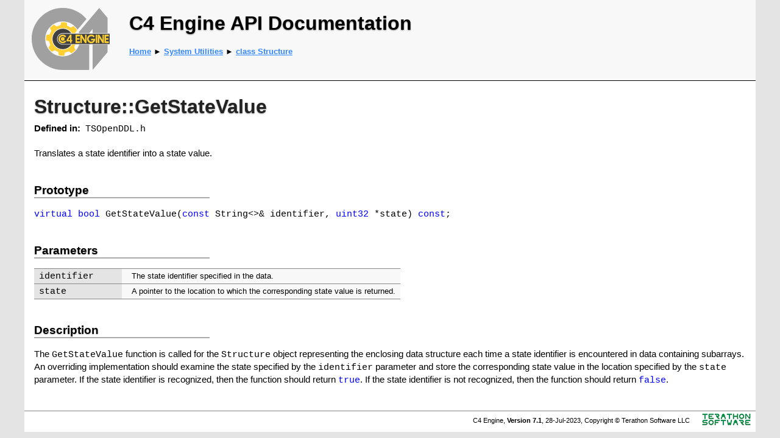

--- FILE ---
content_type: text/html
request_url: https://c4engine.com/docs/System/Structure_GetStateValue.html
body_size: 3046
content:
<!DOCTYPE html PUBLIC "-//W3C//DTD HTML 4.01//EN" "http://www.w3.org/TR/html4/strict.dtd">
<html>
<head>
<title>Structure::GetStateValue</title>
<meta http-equiv="Content-Style-Type" content="text/css"><link rel="stylesheet" type="text/css" href="../docs.css" /></meta>
</head>
<body>
<div class="body">
<table cellspacing="0" cellpadding="0" style="width: 100%; border-bottom: solid 1px black; background-color: #F8F8F8;">
<tr><td style="width: 140px; padding-left: 12px;"><a href="http://c4engine.com"><img src="../c4.svg" alt="C4 Engine" style="width: 128px; height: 128px;" /></a></td>
<td style="vertical-align: top; padding-left: 20px;">
<div style="font-family: tahoma, arial; font-size: 24pt; font-weight: bold; text-shadow: 0px 1px 2px #888; margin: 20px 0px 20px 0px;">C4 Engine API Documentation</div>
<div class="apinav"><a href="../index.html">Home</a> &#x25BA; <a href="index.html">System Utilities</a> &#x25BA; <a href="Structure.html">class Structure</a></div>
</td></tr></table>
<div class="content">
<h2>Structure::GetStateValue</h2>
<div class="file"><b>Defined in:</b>&nbsp;&nbsp;<code>TSOpenDDL.h</code></div>
Translates a state identifier into a state value.
<div class="heading">Prototype</div>
<p><code><span style="color: #0000FF">virtual</span>&nbsp;<span style="color: #0000FF">bool</span>&nbsp;GetStateValue(<span style="color: #0000FF">const</span>&nbsp;String&lt;&gt;&amp;&nbsp;identifier,&nbsp;<span style="color: #0000FF">uint32</span>&nbsp;*state)&nbsp;<span style="color: #0000FF">const</span>;</code></p>
<div class="heading">Parameters</div>
<table border="0" cellspacing="0" cellpadding="0" style="margin-top: 12px; margin-bottom: 12px;">
<tr><td class="tableleft1"><code>identifier</code></td>
<td class="tableright1">The state identifier specified in the data.
</td></tr>
<tr><td class="tableleft"><code>state</code></td>
<td class="tableright">A pointer to the location to which the corresponding state value is returned.
</td></tr>
</table>
<div class="heading">Description</div>
The <code>GetStateValue</code> function is called for the <code>Structure</code> object representing the enclosing data structure each time a state identifier is encountered in data containing subarrays. An overriding implementation should examine the state specified by the <code>identifier</code> parameter and store the corresponding state value in the location specified by the <code>state</code> parameter. If the state identifier is recognized, then the function should return <code><span style="color: #0000FF">true</span></code>. If the state identifier is not recognized, then the function should return <code><span style="color: #0000FF">false</span></code>.
</div>
<div style="margin-top: 32px; border-top: solid 1px #888; padding: 4px 8px 0px 8px;">
<table class="footer"><tr>
<td style="width: 100%; text-align: right;">C4 Engine, <b>Version 7.1</b>, 28-Jul-2023, Copyright &copy; Terathon Software LLC</td>
<td style="padding-right: 0px;"><a href="http://terathon.com/"><img src="../terathon.png" alt="Terathon Software" style="width: 80px; height: 20px;" /></a></td>
</tr></table>
</div>
</div>
</body></html>


--- FILE ---
content_type: text/css
request_url: https://c4engine.com/docs/docs.css
body_size: 3490
content:
body
{
	margin: 0px 8px 0px 8px;
	background-color: #E4E4E4;
	font-family: arial, sans-serif;
	font-size: 11pt;
}

div.body
{
	width: 1200px;
	margin: 0px auto 0px auto;
	background-color: white;
}

p
{
	line-height: 18px;
	margin-top: 15px;
	margin-bottom: 15px;
}

a
{
	color: #38F;
}

h1
{
	margin: 0px 0px 0px 96px;
	position: absolute;
	left: 16px;
	bottom: 16px;
	color: white;
	font-family: tahoma;
	font-size: 56px;
	font-weight: bold;
}

h1 a
{
	text-decoration: none;
	color: inherit;
}

h1 a:hover
{
	text-decoration: none;
	color: inherit;
}

h2
{
	font-size: 24pt;
	font-weight: bold;
	color: #222;
	margin-top: 24px;
	margin-bottom: 16px;
	text-shadow: 0px 1px 2px #888;
}

h3
{
	font-size: 16pt;
	font-weight: bold;
	color: #555;
	margin-top: 24px;
	margin-bottom: 12px;
	text-shadow: 0px 1px 2px #AAA;
}

h3 a
{
	text-decoration: none;
	color: #35A;
}

img
{
	border: 0px;
}

li
{
	margin-bottom: 6px;
}

table
{
	border-spacing: 0px;
}

td
{
	padding: 0px;
	vertical-align: top;
}

table.footer td
{
	font-size: 8pt;
	padding-right: 20px;
	padding-bottom: 8px;
	vertical-align: middle;
}

div.content
{
	padding: 8px 16px 8px 16px;
	line-height: 20px;
}

div.content a
{
	color: #A00000;
	text-decoration: none;
}

a:hover
{
	text-decoration: underline;
}

td.content
{
	padding: 12px;
	font-size: 9pt;
}

p.category
{
	margin: 10px 0px 0px 34px;
	font-size: 24pt;
	color: #444;
}

div.apinav
{
	font-size: 10pt;
	font-weight: bold;
	margin-bottom: 40px;
}

code
{
	font-family: Consolas, 'Courier New', monospace;
	font-size: 11pt;
}

sup
{
	font-size: 6pt;
}

sub
{
	font-size: 6pt;
}

div.file
{
	margin-top: 6px;
	margin-bottom: 20px;
}

div.heading
{
	width: 288px;
	border-bottom: solid 2px #AAA;
	text-align: left;
	font-size: 14pt;
	font-weight: bold;
	line-height: normal;
	text-shadow: 0px 1px 2px #BBB;
	margin-top: 40px;
	margin-bottom: 16px;
}

div.notebox
{
	border: solid 1px #444;
	background-color: #FFFFCC;
	box-shadow: 0px 2px 3px 1px #AAA;
	margin: 24px 64px 24px 64px;
	padding: 8px;
}

div.sourcebox
{
	border: solid 1px #444;
	background-color: #EEF8EE;
	box-shadow: 0px 2px 3px 1px #AAA;
	margin: 24px 64px 24px 64px;
	padding: 8px;
	font-family: Consolas, 'Courier New', monospace;
	font-size: 11pt;
}

div.tree
{
	font-family: arial;
	font-size: 10pt;
	padding-top: 12px;
}

td.table
{
	background-color: #CCCCCC;
	vertical-align: baseline;
}

td.tableleft1
{
	font-size: 10pt;
	width: 128px;
	background-color: #E4E4E4;
	vertical-align: baseline;
	padding: 2px 8px 2px 8px;
	border-top: solid 1px #888888;
	border-bottom: solid 1px #888888;
}

td.tableright1
{
	font-size: 10pt;
	background-color: #F8F8F8;
	vertical-align: baseline;
	padding: 2px 8px 2px 16px;
	border-top: solid 1px #888888;
	border-bottom: solid 1px #888888;
}

td.tableleft
{
	font-size: 10pt;
	background-color: #E4E4E4;
	vertical-align: baseline;
	padding: 2px 8px 2px 8px;
	border-bottom: solid 1px #888888;
}

td.tableright
{
	font-size: 10pt;
	background-color: #F8F8F8;
	vertical-align: baseline;
	padding: 2px 8px 2px 16px;
	border-bottom: solid 1px #888888;
}

td.divider
{
	font-size: 6pt;
}

table.map
{
	background-color: #E4E4E4;
	border-top: solid 1px #808080;
	border-left: solid 1px #808080;
}

td.layer
{
	border-bottom: solid 1px #808080;
	border-right: solid 1px #808080;
	vertical-align: top;
	padding: 0px 16px 0px 16px;
}


--- FILE ---
content_type: image/svg+xml
request_url: https://c4engine.com/docs/c4.svg
body_size: 58173
content:
<?xml version="1.0" encoding="utf-8"?>
<!-- Generator: Adobe Illustrator 16.0.3, SVG Export Plug-In . SVG Version: 6.00 Build 0)  -->
<!DOCTYPE svg PUBLIC "-//W3C//DTD SVG 1.1//EN" "http://www.w3.org/Graphics/SVG/1.1/DTD/svg11.dtd">
<svg version="1.1" id="Layer_1" xmlns="http://www.w3.org/2000/svg" xmlns:xlink="http://www.w3.org/1999/xlink" x="0px" y="0px"
	 width="300px" height="300px" viewBox="0 0 300 300" enable-background="new 0 0 300 300" xml:space="preserve">
<path fill="#A0A0A0" d="M234.36133,171.80664v94.63184c0,1.63965,0.86426,1.95605,1.92285,0.70215l53.78027-63.79297
	c1.05762-1.25488,1.92285-3.62305,1.92285-5.26367v-26.27734H234.36133z"/>
<path fill="#A0A0A0" d="M183.03027,171.80664c-9.06055,26.43164-34.10742,45.43945-63.61133,45.43945
	c-37.13867,0-67.24609-30.10742-67.24609-67.24707c0-37.13867,30.10742-67.24609,67.24609-67.24609
	c23.90625,0,44.88477,12.48633,56.80859,31.28125l34.53125-40.96777c-21.90527-25.98242-54.69531-42.48633-91.33789-42.48633
	C53.46582,30.58008,0,84.04688,0,150s53.46582,119.41992,119.4209,119.41992h98.83398c1.47266,0,2.98242-1.21289,2.98242-2.98145
	v-94.63184H183.03027z"/>
<path fill="#404040" d="M119.41895,130.07617c-10.92285,0-19.77734,8.85547-19.77734,19.77832s8.85449,19.77832,19.77734,19.77832
	H300v-39.55664H119.41895z"/>
<path fill="#404040" d="M119.41895,171.80664c-12.12402,0-21.95313-9.82813-21.95313-21.95215s9.8291-21.95313,21.95313-21.95313
	h32.57813c-7.08203-10.41895-19.0293-17.26563-32.57813-17.26563c-21.74023,0-39.36328,17.62402-39.36328,39.36328
	c0,21.74023,17.62305,39.36426,39.36328,39.36426c13.67383,0,25.71289-6.97461,32.76953-17.55664H119.41895z"/>
<polygon fill="#FFD033" points="168.72266,133.84863 168.72266,165.86035 184.96973,165.86035 184.96973,159.39746 
	174.2793,159.39746 174.2793,152.87402 184.06348,152.87402 184.06348,146.83496 174.2793,146.83496 174.2793,140.31152 
	184.96973,140.31152 184.96973,133.84863 "/>
<polygon fill="#FFD033" points="187.20508,133.84863 187.20508,165.86035 192.76172,165.86035 192.76172,145.30469 
	205.40527,165.86035 210.88184,165.86035 210.88184,133.84863 205.40527,133.84863 205.40527,154.4043 192.76172,133.84863 "/>
<path fill="#FFD033" d="M237.77832,155.0791c-1.26758,3.04004-4.36133,5.48633-8.37305,5.48633
	c-5.83594,0-10.56641-4.73047-10.56641-10.56543c0-5.83594,4.73047-10.56543,10.56641-10.56543
	c3.45508-0.00098,6.52441,1.65918,8.45117,4.22559l4.26563-4.22363c-3.0332-3.64746-7.60352-5.96875-12.7168-5.96875
	c-9.13184,0-16.5332,7.40137-16.5332,16.53223s7.40137,16.53125,16.5332,16.53125c9.13086,0,15.13867-7.99902,15.13867-17.12988
	h-15.77539v5.67773H237.77832z"/>
<rect x="246.39551" y="133.84863" fill="#FFD033" width="5.67773" height="32.01172"/>
<polygon fill="#FFD033" points="254.30762,133.84863 254.30762,165.86035 259.86426,165.86035 259.86426,145.30469 
	272.50879,165.86035 277.98438,165.86035 277.98438,133.84863 272.50879,133.84863 272.50879,154.4043 259.86426,133.84863 "/>
<polygon fill="#FFD033" points="280.21973,133.84863 280.21973,165.86035 296.4668,165.86035 296.4668,159.39746 
	285.77637,159.39746 285.77637,152.87402 295.56055,152.87402 295.56055,146.83496 285.77637,146.83496 285.77637,140.31152 
	296.4668,140.31152 296.4668,133.84863 "/>
<circle fill="#FFD033" cx="119.41895" cy="150" r="7.18359"/>
<path fill="#FFD033" d="M132.7373,159.78516l-4.42773-4.07422c-2.11035,2.78027-5.1582,4.85449-8.89063,4.85449
	c-5.83496,0-10.56543-4.73047-10.56543-10.56543s4.73047-10.56543,10.56543-10.56543c3.73242,0,6.86719,2.08105,8.89258,4.85742
	l4.42383-4.08008c-3.00879-4.08594-7.85352-6.7373-13.31641-6.7373c-9.12598,0-16.52441,7.39844-16.52441,16.52539
	c0,9.12598,7.39844,16.52441,16.52441,16.52441C124.88379,166.52441,129.72852,163.87305,132.7373,159.78516z"/>
<path fill="#FFD033" d="M153.06152,154.02148v-20.17285h-5.67773l-12.92578,19.99219v5.55664h12.98633v6.46289h5.61719v-6.46289
	h2.71777v-5.37598H153.06152z M147.44434,154.02148h-7.04004l7.04004-10.88867V154.02148z"/>
<path fill="#A0A0A0" d="M290.13379,66.76465l-28.65625-34.12109c-1.30469-1.61426-2.14453-1.61426-3.51758,0l-76.70605,90.93164
	c0.60596,1.41602,1.15381,2.86182,1.66357,4.32617h38.05225l13.3916-15.82617v15.82617h57.62598V71.95313
	C291.9873,69.08105,291.1709,67.99707,290.13379,66.76465z"/>
<path visibility="visible" fill="#FFD033" d="M167.79004,171.80713h-12.98633c-7.34814,11.81836-20.44385,19.69043-35.38379,19.69043
	c-22.99805,0-41.64258-18.64355-41.64258-41.64258s18.64453-41.64258,41.64258-41.64258
	c14.93945,0,28.03516,7.87158,35.3833,19.68945h12.98975c-0.7627-1.67285-1.60889-3.29932-2.5332-4.875l6.5293-10.87891
	c-1.9873-2.74316-4.20605-5.36914-6.67773-7.84082c-2.4707-2.4707-5.0957-4.69043-7.83984-6.67676l-10.82813,6.49707
	c-4.22852-2.50391-8.82813-4.44727-13.70508-5.70605l-3.05371-12.21777c-3.34473-0.53516-6.77051-0.82227-10.26465-0.82227
	s-6.91992,0.28711-10.26465,0.82227l-3.05371,12.21777c-4.87695,1.25879-9.47656,3.20215-13.70508,5.70605l-10.82813-6.49707
	c-2.74414,1.98633-5.36914,4.20605-7.83984,6.67676c-2.47168,2.47168-4.69043,5.09766-6.67773,7.84082l6.5293,10.87891
	c-2.46875,4.20898-4.38379,8.78125-5.62305,13.62695L55.625,139.73584c-0.53516,3.34375-0.82227,6.77051-0.82227,10.26465
	c0,3.49512,0.28711,6.9209,0.82227,10.26563l12.41699,3.10352c1.25488,4.78516,3.16602,9.30176,5.62207,13.45996l-6.61328,11.02148
	c1.98633,2.74414,4.20605,5.37012,6.67773,7.84082c2.4707,2.47168,5.09668,4.69043,7.83887,6.67676l11.07422-6.64551
	c4.1377,2.42188,8.62793,4.30859,13.38184,5.54395l3.13184,12.52832c3.34473,0.53516,6.77051,0.82324,10.26465,0.82324
	s6.91992-0.28809,10.26465-0.82324l3.13184-12.52832c4.75391-1.23535,9.24414-3.12207,13.38184-5.54395l11.07422,6.64551
	c2.74219-1.98633,5.36816-4.20508,7.83887-6.67676c2.47168-2.4707,4.69141-5.09668,6.67773-7.84082l-6.61328-11.02148
	C166.1333,175.2085,167.00488,173.53174,167.79004,171.80713z">
	<animate attributeName="visibility" calcMode="discrete" dur="1s" values="visible;hidden" keyTimes="0;0.0333333" repeatCount="indefinite"/>
</path>
<path visibility="hidden" fill="#FFD033" d="M167.7959,171.80713h-12.99023c-7.54883,12.1416-21.14746,20.07764-36.47168,19.67676
	c-22.99023-0.60254-41.14063-19.72754-40.53857-42.71875s19.72852-41.14063,42.71875-40.53857
	c14.54395,0.38086,27.14307,8.17969,34.29053,19.67529h12.9834c-0.56836-1.24707-1.17871-2.47119-1.83789-3.66553l6.81201-10.70459
	c-1.91455-2.79443-4.06445-5.47754-6.47021-8.0127c-2.40527-2.53467-4.97119-4.82227-7.66211-6.87988l-10.99463,6.21143
	c-4.16162-2.61377-8.70898-4.67676-13.55127-6.06299l-2.73291-12.29346c-3.32959-0.62256-6.74609-0.99951-10.23926-1.09082
	c-3.49268-0.09131-6.92529,0.10596-10.2832,0.55371l-3.37207,12.1333c-4.9082,1.13086-9.55713,2.95313-13.84961,5.34521
	l-10.6543-6.77783c-2.79541,1.91357-5.47754,4.06396-8.01221,6.46924c-2.53564,2.40576-4.82178,4.97266-6.88037,7.66309
	l6.2417,11.04639c-2.57764,4.14258-4.61182,8.66357-5.97754,13.47461l-12.4082,2.7583
	c-0.62305,3.32861-0.99902,6.74658-1.09082,10.23975c-0.09131,3.49365,0.10547,6.92578,0.55322,10.28369l12.33154,3.42725
	c1.12891,4.81641,2.92139,9.38184,5.26758,13.60254l-6.89941,10.84473c1.91406,2.79492,4.06396,5.47852,6.47021,8.0127
	c2.40527,2.53613,4.97217,4.82227,7.66162,6.87988l11.24414-6.35352c4.07275,2.5293,8.51221,4.5332,13.23242,5.89258
	l2.80225,12.60547c3.33008,0.62305,6.74707,1,10.23975,1.0918c3.49316,0.0918,6.92529-0.10645,10.28271-0.55371l3.45898-12.44238
	c4.78418-1.11035,9.32227-2.87891,13.52197-5.19141l10.89697,6.93262c2.79297-1.91406,5.47607-4.0625,8.01074-6.46875
	c2.53516-2.40527,4.82324-4.97266,6.88037-7.66406l-6.32227-11.19043C165.70166,176.03271,166.81689,173.95801,167.7959,171.80713z">
	<animate attributeName="visibility" calcMode="discrete" dur="1s" values="hidden;visible;hidden" keyTimes="0;0.0333333;0.0666666" repeatCount="indefinite"/>
</path>
<path visibility="hidden" fill="#FFD033" d="M167.79639,171.80713h-12.97949c-7.75098,12.47021-21.86963,20.45654-37.56836,19.6333
	c-22.9668-1.20313-40.60986-20.79688-39.40625-43.76465s20.79785-40.60938,43.76465-39.40625
	c14.1377,0.74121,26.25,8.45654,33.19922,19.63232h12.98096c-0.375-0.82275-0.76318-1.63867-1.17822-2.43896l7.08984-10.52246
	c-1.84131-2.84375-3.91943-5.58203-6.25879-8.17969c-2.33789-2.59668-4.84277-4.9502-7.47949-7.07813l-11.15332,5.92188
	c-4.09131-2.72168-8.58301-4.90332-13.3877-6.41602l-2.41016-12.36035c-3.31201-0.70898-6.71777-1.1748-10.20703-1.3584
	c-3.48975-0.18262-6.92578-0.0752-10.29443,0.28418l-3.68848,12.04102c-4.93604,1.00195-9.63086,2.70215-13.98486,4.98145
	L84.36133,95.7207c-2.84424,1.84082-5.58203,3.91895-8.17871,6.25781c-2.59766,2.33887-4.95068,4.84473-7.07861,7.48047
	l5.95068,11.20605c-2.68604,4.07324-4.8374,8.53906-6.32861,13.31348L56.25,136.41113
	c-0.70996,3.31152-1.17578,6.71777-1.35889,10.20703c-0.18262,3.49023-0.0752,6.92676,0.28418,10.29492l12.2373,3.74902
	c1.00293,4.84473,2.6748,9.45508,4.91016,13.73633l-7.18115,10.66016c1.83984,2.84375,3.91943,5.58301,6.2583,8.17969
	c2.33789,2.59668,4.84424,4.9502,7.47852,7.07715l11.40723-6.05664c4.00488,2.63477,8.39063,4.75391,13.07275,6.23633
	l2.47217,12.67578c3.31201,0.70898,6.71777,1.17578,10.20752,1.35938c3.48926,0.18262,6.92529,0.07422,10.29395-0.28516
	l3.78271-12.34766c4.8125-0.98438,9.39502-2.63379,13.6543-4.83594l10.71045,7.21582
	c2.84277-1.83984,5.58105-3.91797,8.17773-6.25684c2.59814-2.33789,4.95166-4.84473,7.0791-7.48047l-6.02734-11.35254
	C165.25781,176.85303,166.62354,174.38525,167.79639,171.80713z">
	<animate attributeName="visibility" calcMode="discrete" dur="1s" values="hidden;visible;hidden" keyTimes="0;0.0666666;0.1" repeatCount="indefinite"/>
</path>
<path visibility="hidden" fill="#FFD033" d="M167.80176,171.80713h-12.9873c-7.95459,12.79785-22.5918,20.82617-38.65039,19.56299
	c-22.92725-1.80469-40.05127-21.85352-38.24707-44.78125c1.80469-22.92871,21.85449-40.05176,44.78174-38.24707
	c13.72461,1.07959,25.36426,8.70068,32.11426,19.56006h12.97705c-0.18213-0.3999-0.36377-0.7998-0.55518-1.19482l7.36279-10.33301
	c-1.76611-2.8916-3.77197-5.68262-6.04199-8.34082c-2.26953-2.65723-4.71191-5.07617-7.29199-7.27148l-11.3042,5.62793
	c-4.01904-2.82813-8.45215-5.12598-13.21533-6.76367l-2.08594-12.41992c-3.29248-0.7959-6.68506-1.35156-10.16846-1.625
	c-3.4834-0.27441-6.9209-0.25684-10.29736,0.01465l-4.00293,11.94043c-4.96045,0.87207-9.69824,2.44824-14.11035,4.61328
	l-10.28516-7.32715c-2.8916,1.76465-5.68262,3.77148-8.33936,6.04102c-2.6582,2.27051-5.07617,4.71387-7.27246,7.29297
	l5.65576,11.35742c-2.7915,4.00195-5.05957,8.41016-6.6748,13.14355l-12.53613,2.10547
	c-0.7959,3.29102-1.35059,6.68457-1.625,10.16797c-0.27441,3.48438-0.25684,6.92188,0.01465,10.29883l12.13525,4.06836
	c0.87549,4.86816,2.42627,9.52148,4.54834,13.85938l-7.45752,10.46875c1.76465,2.8916,3.77148,5.68359,6.04199,8.34082
	c2.26904,2.65723,4.7124,5.0752,7.29053,7.27051l11.56152-5.75586c3.93506,2.73926,8.26367,4.97168,12.90576,6.57617
	l2.13916,12.73633c3.29248,0.7959,6.68506,1.35156,10.16846,1.62598c3.4834,0.27344,6.9209,0.25586,10.29736-0.01563
	l4.10547-12.24414c4.83643-0.8584,9.46045-2.38672,13.77539-4.47656l10.51855,7.49316
	c2.88965-1.76465,5.68164-3.77051,8.33887-6.04004c2.65771-2.26953,5.07666-4.71289,7.27246-7.29297l-5.72852-11.50684
	C164.80273,177.66943,166.43457,174.81494,167.80176,171.80713z">
	<animate attributeName="visibility" calcMode="discrete" dur="1s" values="hidden;visible;hidden" keyTimes="0;0.1;0.1333333" repeatCount="indefinite"/>
</path>
<path visibility="hidden" fill="#FFD033" d="M167.80957,171.80713h-12.97852c-8.15869,13.13428-23.34033,21.18848-39.74902,19.46338
	c-22.87207-2.40332-39.46582-22.89355-37.06152-45.7666c2.40381-22.87305,22.89502-39.46582,45.76709-37.0625
	c13.30029,1.39795,24.46826,8.91846,31.02148,19.46045h13.06787l7.58203-10.07178c-1.68994-2.93555-3.62207-5.7793-5.82178-8.49609
	c-2.19922-2.71484-4.57764-5.19727-7.09863-7.45996l-11.44824,5.33008c-3.94385-2.93262-8.31494-5.3457-13.03369-7.10742
	l-1.75977-12.46973c-3.27051-0.88184-6.64746-1.52637-10.12256-1.8916s-6.91162-0.4375-10.29443-0.25488l-4.31396,11.83203
	c-4.98193,0.74219-9.75928,2.19336-14.22656,4.24219L87.25,93.96094c-2.93652,1.68945-5.77979,3.62207-8.49512,5.82129
	c-2.71631,2.19922-5.19775,4.5791-7.46045,7.09961l5.35596,11.50195c-2.89502,3.92773-5.27734,8.27441-7.01611,12.96387
	l-12.58691,1.77637c-0.88184,3.26953-1.52539,6.64746-1.89063,10.12207c-0.36572,3.47656-0.43799,6.91406-0.25537,10.2959
	l12.0249,4.38379c0.74756,4.89063,2.17578,9.58203,4.18408,13.97461l-7.729,10.26953
	c1.68799,2.9375,3.62158,5.78027,5.82129,8.49609c2.19873,2.7168,4.57861,5.19727,7.09814,7.45996l11.7085-5.45215
	c3.86133,2.8418,8.12988,5.1875,12.72852,6.91211l1.80518,12.78809c3.27051,0.88184,6.64746,1.52539,10.12256,1.89063
	s6.91211,0.4375,10.29443,0.25488l4.42432-12.13281c4.85693-0.73145,9.51953-2.13867,13.88818-4.11426l10.31885,7.7666
	c2.93457-1.68945,5.77783-3.62109,8.49365-5.82031c2.71631-2.19922,5.19824-4.5791,7.46094-7.10059l-5.42529-11.65234
	C164.33496,178.47998,166.24756,175.24707,167.80957,171.80713z">
	<animate attributeName="visibility" calcMode="discrete" dur="1s" values="hidden;visible;hidden" keyTimes="0;0.1333333;0.1666666" repeatCount="indefinite"/>
</path>
<path visibility="hidden" fill="#FFD033" d="M167.81592,171.80713h-12.9917c-8.36572,13.4668-24.08105,21.53955-40.8208,19.33545
	c-22.80127-3.00195-38.85254-23.91992-35.85059-46.72168c3.00195-22.80273,23.92041-38.85254,46.72119-35.85059
	c12.87305,1.69482,23.5918,9.10107,29.94824,19.33154h14.63086l6.8291-8.59424c-1.61279-2.97949-3.46973-5.87207-5.59766-8.64551
	c-2.12695-2.77148-4.43994-5.31543-6.90137-7.64258l-11.58301,5.02832c-3.86572-3.03516-8.17285-5.5625-12.84326-7.44629
	l-1.43311-12.51172c-3.24609-0.96777-6.60498-1.69922-10.06934-2.15527s-6.89844-0.61914-10.28418-0.52441L112.94775,97.125
	c-4.99951,0.61035-9.81299,1.9375-14.33252,3.86816l-9.8877-7.85547c-2.97998,1.61133-5.87207,3.46973-8.64355,5.59668
	c-2.77344,2.12793-5.31592,4.44141-7.64453,6.90234l5.05371,11.6377c-2.99707,3.85059-5.49268,8.13379-7.35352,12.77637
	l-12.62891,1.44629c-0.96729,3.24512-1.69922,6.60547-2.15527,10.06934c-0.45605,3.46582-0.61865,6.89941-0.52441,10.28516
	l11.90527,4.69824c0.61963,4.90723,1.9248,9.63477,3.81738,14.07813l-7.99512,10.06445
	c1.61084,2.97949,3.46875,5.87305,5.59717,8.64453c2.12646,2.77344,4.44043,5.31543,6.8999,7.64355l11.84668-5.14355
	c3.78662,2.94141,7.99219,5.39746,12.54395,7.24316l1.46973,12.83008c3.24609,0.9668,6.60498,1.7002,10.06934,2.15625
	s6.89844,0.61719,10.28418,0.52344l4.74023-12.0127c4.875-0.60449,9.57275-1.88867,13.99121-3.74902l10.1123,8.0332
	c2.97803-1.61133,5.87109-3.46777,8.64355-5.59668c2.77246-2.12598,5.31592-4.44043,7.64404-6.90137l-5.11865-11.79102
	C163.85547,179.28662,166.05859,175.68164,167.81592,171.80713z">
	<animate attributeName="visibility" calcMode="discrete" dur="1s" values="hidden;visible;hidden" keyTimes="0;0.1666666;0.2" repeatCount="indefinite"/>
</path>
<path visibility="hidden" fill="#FFD033" d="M167.81445,171.80713h-12.97314c-8.57227,13.81006-24.85156,21.88135-41.9126,19.1792
	c-22.71484-3.59766-38.21387-24.92773-34.61572-47.64355c3.59766-22.71582,24.9292-38.21387,47.64404-34.61621
	c12.43457,1.96924,22.69678,9.25928,28.85742,19.17529h16.30322l5.94873-7.09521c-1.53418-3.02051-3.31445-5.96094-5.36914-8.78906
	c-2.0542-2.82715-4.2998-5.42969-6.69922-7.82129l-11.71094,4.72363c-3.78516-3.13477-8.02393-5.77344-12.64404-7.78027
	l-1.10498-12.54492c-3.21924-1.05176-6.55811-1.87109-10.00928-2.41797c-3.45117-0.5459-6.87939-0.79883-10.26709-0.79297
	l-4.92725,11.58984c-5.01367,0.47949-9.86084,1.67969-14.4292,3.49121l-9.67871-8.11035
	c-3.02051,1.53223-5.96045,3.31348-8.78711,5.36719c-2.82813,2.05469-5.43066,4.30176-7.82227,6.7002l4.74707,11.76563
	c-3.09668,3.77148-5.70361,7.98828-7.68555,12.58008l-12.66211,1.11523c-1.05176,3.21875-1.87158,6.55762-2.41846,10.00879
	c-0.54639,3.45313-0.79883,6.88086-0.79346,10.26855l11.77881,5.00781c0.49072,4.92285,1.67188,9.68262,3.44727,14.17383
	l-8.25586,9.85059c1.53223,3.02148,3.31348,5.96191,5.36865,8.78906c2.05371,2.82813,4.30029,5.43066,6.69775,7.82129
	l11.97754-4.83203c3.70801,3.04004,7.84814,5.60547,12.3501,7.56934l1.1333,12.86426
	c3.21973,1.05176,6.55811,1.87207,10.00928,2.41895s6.87988,0.79785,10.26709,0.79297l5.05322-11.88477
	c4.88867-0.47656,9.61865-1.6377,14.08447-3.38281l9.89844,8.29688c3.01904-1.5332,5.95947-3.31348,8.78662-5.36816
	c2.82764-2.05371,5.43115-4.2998,7.82227-6.7002l-4.80811-11.91992C163.3623,180.09082,165.86084,176.11719,167.81445,171.80713z">
	<animate attributeName="visibility" calcMode="discrete" dur="1s" values="hidden;visible;hidden" keyTimes="0;0.2;0.2333333" repeatCount="indefinite"/>
</path>
<path visibility="hidden" fill="#FFD033" d="M178.875,171.80713h-24.0415c-8.78223,14.1499-25.61426,22.21387-42.97559,18.99561
	c-22.61328-4.19043-37.54785-25.91992-33.35693-48.5332c4.19141-22.61426,25.92139-37.54785,48.53418-33.35742
	c11.99512,2.22314,21.8291,9.38232,27.79443,18.98975h18.05273l4.92773-5.57568c-1.4541-3.05957-3.15723-6.0459-5.13672-8.92676
	c-1.979-2.87988-4.15576-5.54102-6.49219-7.99316l-11.83057,4.41406c-3.70166-3.23242-7.86963-5.98145-12.43604-8.1084
	l-0.77588-12.56934c-3.19092-1.13574-6.50732-2.04199-9.94287-2.67871s-6.85645-0.97852-10.24268-1.0625l-5.229,11.45703
	c-5.02441,0.34863-9.90137,1.42188-14.51514,3.11328l-9.46338-8.36133c-3.06006,1.45215-6.04541,3.15625-8.9248,5.13574
	c-2.88086,1.97949-5.54102,4.15723-7.99512,6.49219l4.4375,11.88672c-3.19434,3.68848-5.91064,7.83496-8.01221,12.37402
	l-12.68701,0.7832c-1.13574,3.19043-2.04248,6.50684-2.6792,9.94336c-0.63721,3.43652-0.979,6.85645-1.06201,10.24316
	l11.64355,5.31445c0.36133,4.93359,1.41748,9.72266,3.07471,14.25977l-8.51123,9.63086
	c1.45313,3.06055,3.15723,6.04688,5.13721,8.92676c1.979,2.88086,4.15674,5.54102,6.49072,7.99316l12.09961-4.51563
	c3.62695,3.13574,7.69824,5.80859,12.14746,7.88965l0.79688,12.88965c3.19092,1.13477,6.50684,2.04297,9.94238,2.67969
	s6.85693,0.97754,10.24316,1.06055l5.3623-11.74805c4.89941-0.34766,9.6582-1.38477,14.16797-3.01172l9.67773,8.55273
	c3.05859-1.4541,6.04492-3.15625,8.92432-5.13672c2.88037-1.97949,5.5415-4.15625,7.99463-6.49219l-4.49365-12.04297
	c3.17285-3.64063,5.87451-7.7334,7.98096-12.20996L178.875,171.80713z">
	<animate attributeName="visibility" calcMode="discrete" dur="1s" values="hidden;visible;hidden" keyTimes="0;0.2333333;0.2666666" repeatCount="indefinite"/>
</path>
<path visibility="hidden" fill="#FFD033" d="M154.84668,171.80713c-8.99268,14.50098-26.40381,22.53613-44.05469,18.78467
	c-22.49561-4.78223-36.85645-26.89453-32.07471-49.39063c4.78174-22.49707,26.89502-36.85645,49.39063-32.07422
	c11.54688,2.4541,20.94043,9.48047,26.71191,18.7749h19.93262l3.76221-4.03857c-1.37402-3.0957-2.99805-6.125-4.90186-9.05762
	c-1.90283-2.92969-4.00928-5.64746-6.28027-8.16016l-11.94238,4.10352c-3.61523-3.3291-7.71094-6.18555-12.21924-8.43066
	l-0.44678-12.58594c-3.16064-1.21875-6.45166-2.21191-9.86914-2.93848c-3.41797-0.72656-6.82861-1.15723-10.21143-1.3291
	l-5.52734,11.31543c-5.03223,0.2168-9.93506,1.16113-14.5918,2.73145l-9.24072-8.60645
	c-3.09717,1.37305-6.12646,2.99805-9.05664,4.90137c-2.93164,1.9043-5.64795,4.01074-8.16162,6.28125l4.12402,11.99902
	c-3.28955,3.60254-6.11377,7.67773-8.33301,12.15918l-12.70313,0.45117c-1.21875,3.15918-2.21191,6.45117-2.93848,9.86914
	c-0.72656,3.41895-1.1582,6.83008-1.33008,10.21191l11.5,5.61816c0.23291,4.94141,1.16309,9.75684,2.70117,14.33398
	l-8.76025,9.40625c1.37256,3.09668,2.99707,6.12695,4.90137,9.05762c1.90283,2.93164,4.01025,5.64746,6.2793,8.16113
	l12.21387-4.19824c3.54395,3.22949,7.54346,6.00781,11.93652,8.20508l0.45898,12.90527
	c3.16016,1.21875,6.45117,2.21289,9.86914,2.93945c3.41748,0.72656,6.82861,1.15723,10.21143,1.3291l5.66797-11.60352
	c4.90674-0.21973,9.69189-1.13184,14.24219-2.64063l9.45068,8.80273c3.09521-1.37207,6.12549-2.99707,9.05566-4.90039
	c2.93115-1.90332,5.64893-4.01074,8.16211-6.28223l-4.17725-12.1543c3.2666-3.55762,6.07568-7.57813,8.29736-11.99805
	l12.7915-0.45313c0.19092-0.49463,0.36572-0.99854,0.54541-1.49951H154.84668z">
	<animate attributeName="visibility" calcMode="discrete" dur="1s" values="hidden;visible;hidden" keyTimes="0;0.2666666;0.3" repeatCount="indefinite"/>
</path>
<path visibility="hidden" fill="#FFD033" d="M154.84229,171.80713c-9.20703,14.84912-27.19189,22.84521-45.10986,18.54346
	c-22.36279-5.36816-36.14014-27.84961-30.771-50.21289s27.85059-36.13965,50.21387-30.77051
	c11.09863,2.66406,20.07813,9.54639,25.65625,18.53467h21.90967l2.4375-2.48291c-1.29248-3.13184-2.83643-6.20215-4.66357-9.18262
	c-1.8252-2.97949-3.85938-5.75098-6.06396-8.32227l-12.04541,3.78906c-3.52734-3.42188-7.54639-6.38477-11.99512-8.74805
	l-0.1167-12.59277c-3.12744-1.30078-6.3916-2.37988-9.78906-3.19531c-3.39746-0.81641-6.79541-1.33691-10.17285-1.59766
	l-5.82178,11.16797c-5.03564,0.08594-9.96191,0.90137-14.6582,2.34863l-9.01221-8.84473
	c-3.13232,1.29004-6.20264,2.83594-9.18213,4.66211c-2.98047,1.82617-5.75098,3.86133-8.32373,6.06445l3.80957,12.10352
	c-3.3833,3.51563-6.31299,7.51465-8.64893,11.93652l-12.71094,0.11914c-1.30078,3.12598-2.38037,6.39063-3.1958,9.78906
	c-0.81592,3.39844-1.33643,6.79688-1.59668,10.17383l11.34912,5.91602c0.10303,4.94629,0.90723,9.78418,2.32471,14.40039
	l-9.00342,9.17285c1.29102,3.13281,2.83594,6.2041,4.6626,9.18359c1.82568,2.98047,3.86084,5.75098,6.06396,8.32227
	l12.31934-3.87695c3.45801,3.32129,7.38379,6.2041,11.71777,8.51465l0.12109,12.91309
	c3.12744,1.30176,6.39111,2.38184,9.78857,3.19727s6.7959,1.33496,10.17334,1.5957l5.96973-11.45117
	c4.91113-0.09082,9.71777-0.87793,14.30664-2.2666l9.2168,9.04688c3.12988-1.29102,6.20117-2.83594,9.18066-4.66211
	c2.98047-1.8252,5.75195-3.86133,8.32422-6.06543l-3.85791-12.26074c3.35889-3.46973,6.27148-7.41602,8.60889-11.77539
	l12.79834-0.11914c0.41895-1.00684,0.80566-2.03271,1.17725-3.06787H154.84229z">
	<animate attributeName="visibility" calcMode="discrete" dur="1s" values="hidden;visible;hidden" keyTimes="0;0.3;0.3333333" repeatCount="indefinite"/>
</path>
<path visibility="hidden" fill="#FFD033" d="M154.85156,171.80713c-9.42236,15.20752-28.00146,23.14551-46.17236,18.27686
	c-22.21387-5.95215-35.39795-28.78613-29.44531-51.00195c5.95215-22.21484,28.78711-35.39746,51.00146-29.44531
	c10.64453,2.85205,19.20654,9.58594,24.59229,18.26514h24.03271l0.94092-0.90967c-1.20947-3.16406-2.67285-6.27441-4.4209-9.30176
	c-1.74707-3.02637-3.70801-5.84961-5.84473-8.47852l-12.14063,3.47266c-3.43652-3.5127-7.37598-6.58008-11.76074-9.05859
	l0.2124-12.5918c-3.09229-1.38281-6.32715-2.54688-9.70215-3.45117s-6.7583-1.51367-10.12793-1.8623l-6.11182,11.01074
	c-5.03613-0.04492-9.98242,0.64063-14.71484,1.96484l-8.77783-9.07813c-3.16455,1.20898-6.2749,2.67383-9.30078,4.41992
	c-3.02686,1.74805-5.84961,3.71094-8.47998,5.8457l3.4917,12.19824c-3.47412,3.42676-6.50732,7.34766-8.9585,11.70703
	l-12.70898-0.21484c-1.38281,3.0918-2.54688,6.32715-3.45117,9.70215c-0.90479,3.37598-1.51416,6.75977-1.86279,10.12891
	l11.19043,6.21094c-0.02588,4.94727,0.65088,9.80469,1.94678,14.45703l-9.24023,8.93457
	c1.2085,3.16406,2.67285,6.27539,4.4209,9.30176c1.74658,3.02734,3.70898,5.84961,5.84326,8.47852l12.41748-3.55371
	c3.36963,3.41016,7.21875,6.39551,11.49072,8.81934l-0.21729,12.91113c3.0918,1.38281,6.32666,2.54785,9.70166,3.45215
	s6.7583,1.5127,10.12842,1.86133l6.26709-11.29004c4.91162,0.03711,9.7373-0.62402,14.36084-1.89258l8.97656,9.28613
	c3.16309-1.20898,6.27393-2.67285,9.2998-4.4209c3.02734-1.74707,5.85107-3.70898,8.47949-5.84473l-3.53516-12.35742
	c3.44824-3.38184,6.46387-7.25,8.91455-11.54688l12.79688,0.21582c0.67334-1.50586,1.29297-3.04688,1.85791-4.62061H154.85156z">
	<animate attributeName="visibility" calcMode="discrete" dur="1s" values="hidden;visible;hidden" keyTimes="0;0.3333333;0.3666666" repeatCount="indefinite"/>
</path>
<path visibility="hidden" fill="#FFD033" d="M154.85107,171.80713c-9.64111,15.56641-28.81543,23.43213-47.21729,17.98096
	c-22.05176-6.53125-34.63281-29.70215-28.10059-51.75391c6.53223-22.05273,29.70313-34.63281,51.75488-28.10156
	c10.19092,3.01904,18.35254,9.5957,23.54639,17.96924h25.29443c-1.08008-2.96143-2.37256-5.88281-3.92236-8.73584
	c-1.6665-3.07129-3.55322-5.94434-5.62012-8.62793l-12.22803,3.15332c-3.34326-3.60156-7.20117-6.77148-11.51953-9.36328
	l0.54199-12.58203c-3.05566-1.46289-6.25879-2.71094-9.6084-3.7041c-3.35059-0.99219-6.7168-1.68945-10.0752-2.12598
	l-6.39844,10.84668c-5.03418-0.17773-9.99609,0.37891-14.76172,1.5791l-8.53662-9.30566
	c-3.19482,1.125-6.34229,2.50781-9.41357,4.17578s-5.94482,3.55566-8.62891,5.62109l3.16992,12.28516
	c-3.5625,3.33496-6.69678,7.1748-9.26172,11.46875l-12.69922-0.54688c-1.46289,3.05371-2.71094,6.25781-3.70361,9.6084
	s-1.69092,6.7168-2.12744,10.07617l11.02441,6.50293c-0.15625,4.94336,0.39355,9.81738,1.56738,14.50195l-9.4707,8.68945
	c1.125,3.19531,2.50732,6.34375,4.17529,9.41406c1.66748,3.07227,3.55518,5.94531,5.61963,8.62891l12.50586-3.22656
	c3.2793,3.49707,7.04883,6.58105,11.25635,9.11523l-0.55518,12.90234c3.05469,1.46289,6.25781,2.71191,9.60791,3.70508
	c3.3501,0.99219,6.71631,1.68945,10.07568,2.12598l6.56104-11.12402c4.90869,0.16699,9.75-0.36719,14.40527-1.51367l8.73096,9.5166
	c3.19336-1.12598,6.3418-2.50684,9.41211-4.1748c3.07178-1.66797,5.94629-3.55566,8.62988-5.62207l-3.21094-12.44629
	c3.53613-3.28906,6.65137-7.07715,9.21387-11.30859l12.78711,0.55078c0.95117-1.98682,1.80127-4.04248,2.55957-6.15479H154.85107z">
	<animate attributeName="visibility" calcMode="discrete" dur="1s" values="hidden;visible;hidden" keyTimes="0;0.3666666;0.4" repeatCount="indefinite"/>
</path>
<path visibility="hidden" fill="#FFD033" d="M154.85645,171.80713c-9.86279,15.93262-29.64502,23.70801-48.25977,17.65967
	c-21.87305-7.10742-33.84375-30.60059-26.73633-52.47363c7.10693-21.87305,30.6001-33.84277,52.47266-26.73535
	c9.73535,3.16309,17.50098,9.57666,22.50439,17.64404h25.29932c-0.88965-2.44434-1.93066-4.8623-3.1416-7.23877
	c-1.58643-3.11328-3.39746-6.03613-5.39307-8.77344l-12.30615,2.83301c-3.24805-3.6875-7.02148-6.95703-11.271-9.66113
	l0.87158-12.56348c-3.01611-1.54297-6.18506-2.875-9.5083-3.9541c-3.32324-1.08008-6.66992-1.86523-10.01611-2.39063
	l-6.68018,10.67676c-5.02686-0.30957-10.00244,0.11621-14.79736,1.19141L99.604,88.49609
	c-3.22412,1.04102-6.40625,2.3418-9.51904,3.92773c-3.11475,1.58691-6.03662,3.39844-8.77441,5.39355l2.84814,12.36426
	c-3.64893,3.24023-6.88281,6.99707-9.55908,11.22168l-12.68066-0.87891c-1.54199,3.01465-2.87402,6.18457-3.9541,9.50781
	c-1.08008,3.32422-1.86523,6.6709-2.38965,10.01758l10.84961,6.78906c-0.28516,4.9375,0.13721,9.82422,1.1875,14.53809
	l-9.69531,8.43848c1.04102,3.22363,2.34082,6.40723,3.92822,9.52051c1.58545,3.11426,3.39795,6.03613,5.39209,8.77246
	l12.58545-2.89844c3.18701,3.58203,6.87451,6.76367,11.01416,9.4082l-0.89307,12.88281
	c3.01563,1.54297,6.18457,2.875,9.50781,3.95508c3.32324,1.0791,6.66992,1.86426,10.0166,2.38867l6.8501-10.94727
	c4.90332,0.29395,9.75684-0.11328,14.43994-1.1377l8.479,9.74316c3.22168-1.04199,6.4043-2.3418,9.51807-3.92773
	s6.03662-3.39844,8.77393-5.39453l-2.88379-12.52539c3.62061-3.19531,6.83398-6.90039,9.50586-11.06348l12.76855,0.88574
	c1.25488-2.45361,2.36133-5.01367,3.31494-7.67041H154.85645z">
	<animate attributeName="visibility" calcMode="discrete" dur="1s" values="hidden;visible;hidden" keyTimes="0;0.4;0.4333333" repeatCount="indefinite"/>
</path>
<path visibility="hidden" fill="#FFD033" d="M154.85938,171.80713c-10.0874,16.30273-30.4834,23.97021-49.29102,17.31006
	c-21.67871-7.67773-33.03076-31.47461-25.35352-53.1543c7.67725-21.68066,31.47559-33.03125,53.1543-25.35449
	c9.2793,3.28564,16.65771,9.53076,21.47021,17.29346h25.28809c-0.69971-1.92432-1.48389-3.83496-2.38379-5.72217
	c-1.50439-3.1543-3.23779-6.12305-5.16162-8.91016l-12.37549,2.50879c-3.15088-3.77148-6.8374-7.13867-11.01514-9.95313
	l1.2002-12.53613c-2.97412-1.62109-6.10742-3.03516-9.40137-4.20215c-3.29395-1.16602-6.61865-2.03906-9.9502-2.65137
	l-6.95703,10.49805c-5.01758-0.44141-10.00195-0.14453-14.82373,0.80371l-8.03857-9.73828
	c-3.24902,0.95605-6.46484,2.17188-9.61865,3.67676c-3.15479,1.50488-6.12305,3.23926-8.91162,5.16211l2.52344,12.43359
	c-3.73242,3.14453-7.06348,6.81445-9.84961,10.96875l-12.65332-1.21094c-1.62109,2.97266-3.03516,6.10742-4.20117,9.40137
	c-1.16699,3.29395-2.04004,6.62012-2.65234,9.95117l10.66895,7.07031c-0.41406,4.92969-0.12109,9.8252,0.80664,14.56445
	l-9.91309,8.18164c0.95605,3.25,2.17236,6.46582,3.67725,9.62012c1.50439,3.1543,3.23877,6.12305,5.16064,8.91016l12.65723-2.56641
	c3.09229,3.66309,6.69482,6.94043,10.76367,9.69141l-1.22949,12.85547c2.97412,1.62109,6.10693,3.03613,9.40088,4.20313
	c3.29395,1.16602,6.61914,2.03809,9.95068,2.65039l7.13379-10.76465c4.89404,0.42188,9.75635,0.14258,14.46484-0.75879
	L137.62012,212c3.24805-0.95703,6.46484-2.17188,9.61865-3.67773c3.1543-1.50391,6.12354-3.23828,8.91162-5.16211l-2.55469-12.5957
	c3.70313-3.10059,7.0127-6.71973,9.79297-10.8125l12.74023,1.2207c1.58154-2.90234,2.9624-5.95898,4.11279-9.16553H154.85938z">
	<animate attributeName="visibility" calcMode="discrete" dur="1s" values="hidden;visible;hidden" keyTimes="0;0.4333333;0.4666666" repeatCount="indefinite"/>
</path>
<path visibility="hidden" fill="#FFD033" d="M154.86084,171.80713c-10.31641,16.67871-31.33252,24.22021-50.31201,16.93408
	c-21.4707-8.24121-32.1958-32.32813-23.95361-53.7998s32.32959-32.19531,53.80029-23.95313
	c8.82471,3.38721,15.82861,9.45459,20.45166,16.91357h25.28223c-0.50977-1.40332-1.06152-2.7998-1.67822-4.18506
	c-1.4209-3.19238-3.07568-6.20508-4.92578-9.04297l-12.4375,2.18457c-3.05029-3.85254-6.64795-7.31445-10.75-10.23828l1.52734-12.5
	c-2.93066-1.69824-6.02637-3.19434-9.28809-4.44629c-3.26172-1.25293-6.56299-2.21191-9.87744-2.91113l-7.22949,10.3125
	c-5.00391-0.57324-9.99463-0.40723-14.83936,0.41504l-7.78027-9.94629c-3.27393,0.87109-6.52051,2.00293-9.71191,3.42383
	c-3.19385,1.42188-6.20605,3.07813-9.04492,4.92773l2.19727,12.49609c-3.81299,3.04492-7.23926,6.62695-10.13281,10.70703
	l-12.61719-1.54297c-1.69824,2.92969-3.19434,6.02637-4.44678,9.28809c-1.25244,3.26367-2.2124,6.56445-2.91064,9.87891
	l10.47949,7.34668c-0.54297,4.91797-0.37744,9.81836,0.42578,14.58105l-10.12402,7.91895
	c0.87061,3.27441,2.00195,6.52148,3.42383,9.71387c1.4209,3.19336,3.07764,6.20508,4.92578,9.04297l12.71973-2.23633
	c2.99512,3.74414,6.51172,7.11426,10.50684,9.97168l-1.56641,12.81836c2.93115,1.69824,6.02637,3.19531,9.28809,4.44727
	s6.56348,2.21094,9.87793,2.91016l7.41309-10.57422c4.88184,0.55078,9.74951,0.39844,14.48047-0.37988l7.95703,10.17285
	c3.27197-0.87207,6.51855-2.00195,9.71094-3.42383c3.19287-1.4209,6.20605-3.07715,9.04395-4.92773l-2.22363-12.65918
	c3.78271-3.00195,7.18555-6.5332,10.07178-10.55176l12.70459,1.55273c1.69824-2.92969,3.19385-6.02539,4.44629-9.28906
	c0.17236-0.44873,0.32568-0.8999,0.48682-1.3501H154.86084z">
	<animate attributeName="visibility" calcMode="discrete" dur="1s" values="hidden;visible;hidden" keyTimes="0;0.4666666;0.5" repeatCount="indefinite"/>
</path>
<path visibility="hidden" fill="#FFD033" d="M154.8667,171.80713c-10.54932,17.06006-32.19678,24.45459-51.32715,16.53076
	c-21.24756-8.80078-31.33838-33.16016-22.5376-54.4082c8.80176-21.24805,33.16211-31.33789,54.40918-22.53711
	c8.37012,3.4668,14.99902,9.35449,19.43359,16.50928h25.29248c-0.31982-0.87988-0.65674-1.75781-1.01855-2.63135
	c-1.33643-3.22852-2.9126-6.28418-4.6875-9.16895l-12.49023,1.85938c-2.94873-3.93164-6.45459-7.48828-10.47852-10.51758
	l1.854-12.45605c-2.88477-1.77441-5.93994-3.35059-9.16797-4.6875c-3.22852-1.33691-6.50342-2.38281-9.79785-3.16895
	L126.85352,97.25c-4.9873-0.70313-9.98047-0.66797-14.8457,0.02734l-7.51758-10.14648
	c-3.29541,0.78516-6.57031,1.83203-9.79785,3.16895c-3.22949,1.33789-6.28418,2.91406-9.16992,4.68848l1.86914,12.5498
	c-3.8916,2.94336-7.41113,6.43457-10.41016,10.4375l-12.57227-1.87207c-1.77441,2.88477-3.35107,5.94043-4.68848,9.16895
	c-1.33691,3.22949-2.38281,6.50391-3.16846,9.79883l10.28418,7.61816c-0.67236,4.90137-0.63428,9.80566,0.04346,14.58789
	l-10.32764,7.65137c0.78467,3.2959,1.83057,6.57129,3.16846,9.7998c1.33691,3.22852,2.91406,6.2832,4.6875,9.16797l12.77393-1.90137
	c2.896,3.82031,6.32275,7.28223,10.2417,10.24219l-1.90039,12.77344c2.88477,1.77441,5.93945,3.35156,9.16797,4.68848
	c3.22803,1.33789,6.50342,2.38281,9.79785,3.16797l7.68799-10.37695c4.86475,0.67871,9.73535,0.6543,14.48486,0l7.68848,10.37695
	c3.29297-0.78516,6.56836-1.83008,9.79688-3.16797c3.229-1.33691,6.28467-2.91406,9.16992-4.68848l-1.89258-12.71387
	c3.86133-2.90234,7.35547-6.34375,10.3457-10.28418l12.65918,1.88477c1.77441-2.88477,3.35059-5.94043,4.68848-9.16895
	c0.40137-0.96924,0.76807-1.94434,1.11816-2.92139H154.8667z">
	<animate attributeName="visibility" calcMode="discrete" dur="1s" values="hidden;visible;hidden" keyTimes="0;0.5;0.5333333" repeatCount="indefinite"/>
</path>
<path visibility="hidden" fill="#FFD033" d="M154.86523,171.80713c-10.78711,17.44629-33.06592,24.67676-52.32373,16.10303
	c-21.00977-9.35449-30.45996-33.96973-21.10498-54.98047c9.35449-21.01074,33.97021-30.45898,54.97998-21.10449
	c7.92041,3.52637,14.19531,9.22314,18.44189,16.07666h25.27002c-0.12842-0.35303-0.24707-0.70752-0.38232-1.06006
	c-1.25244-3.26172-2.74756-6.35742-4.44678-9.28809l-12.53418,1.53125c-2.84473-4.00684-6.25635-7.65332-10.19922-10.78711
	l2.1792-12.40332c-2.8374-1.84961-5.85059-3.50488-9.04248-4.92578c-3.19189-1.42188-6.43848-2.55273-9.71191-3.4248
	l-7.75879,9.91992c-4.96729-0.83398-9.95996-0.92969-14.84082-0.3623l-7.25-10.33887
	c-3.31445,0.69824-6.61572,1.6582-9.87744,2.91113c-3.26318,1.25195-6.35889,2.74805-9.28955,4.44629l1.54004,12.59375
	c-3.96777,2.84082-7.57666,6.23926-10.67969,10.16211l-12.51953-2.2002c-1.84863,2.83691-3.50488,5.85059-4.92578,9.04297
	c-1.42188,3.19238-2.55273,6.43945-3.4248,9.71289l10.08154,7.88477c-0.7998,4.88184-0.89111,9.78516-0.33887,14.58301
	l-10.52441,7.37891c0.69873,3.31543,1.65869,6.61621,2.91162,9.87891c1.25146,3.2627,2.74805,6.3584,4.44531,9.28809
	l12.81982-1.56641c2.79541,3.89551,6.12939,7.44531,9.97021,10.50684l-2.23535,12.71973
	c2.83838,1.84863,5.85107,3.50586,9.04297,4.92676s6.43896,2.55176,9.71191,3.42285l7.95703-10.17188
	c4.84473,0.80566,9.71484,0.9082,14.47998,0.37891l7.41357,10.5752c3.3125-0.69922,6.61426-1.6582,9.87695-2.91113
	c3.2627-1.25195,6.3584-2.74805,9.28906-4.44727l-1.55859-12.75781c3.93555-2.80078,7.51807-6.14844,10.61084-10.00977
	l12.60596,2.21484c1.84961-2.83789,3.50488-5.85059,4.92676-9.04395c0.65918-1.48047,1.24951-2.97363,1.78711-4.4751H154.86523z">
	<animate attributeName="visibility" calcMode="discrete" dur="1s" values="hidden;visible;hidden" keyTimes="0;0.5333333;0.5666666" repeatCount="indefinite"/>
</path>
<path visibility="hidden" fill="#FFD033" d="M154.87402,171.80713c-11.02881,17.84082-33.9541,24.88477-53.31934,15.64795
	c-20.75781-9.90039-29.55957-34.75488-19.6582-55.5127c9.90137-20.75977,34.75537-29.55957,55.51318-19.65918
	c7.4707,3.56348,13.38232,9.06982,17.44141,15.61865h25.28174c-1.12842-3.09912-2.46875-6.06055-4.00342-8.87451l-12.56982,1.20313
	c-2.73877-4.08105-6.05322-7.81543-9.91357-11.05078l2.50391-12.3418c-2.78906-1.92383-5.75684-3.65723-8.91113-5.16113
	c-3.15332-1.50391-6.36963-2.7207-9.61816-3.67676l-8.0166,9.71191c-4.94336-0.96289-9.93164-1.18945-14.82666-0.74902
	l-6.97607-10.52637c-3.33203,0.61133-6.65674,1.48535-9.9502,2.65137c-3.29492,1.16699-6.42871,2.58203-9.40332,4.20215
	l1.20996,12.62988c-4.04004,2.73633-7.7373,6.03809-10.94189,9.87891l-12.45752-2.52734
	c-1.92285,2.78809-3.65723,5.75684-5.16113,8.91113c-1.50488,3.1543-2.7207,6.37012-3.67773,9.61914l9.87158,8.14746
	c-0.92725,4.8584-1.14697,9.75781-0.72021,14.56836l-10.71387,7.10059c0.61133,3.33203,1.48438,6.6582,2.65186,9.95215
	c1.16602,3.29492,2.58057,6.42773,4.20068,9.40137l12.85645-1.23047c2.69189,3.9668,5.93262,7.60254,9.69141,10.76465
	l-2.56641,12.65625c2.78809,1.92285,5.75586,3.65723,8.91016,5.16211c3.15332,1.50391,6.36914,2.71875,9.61914,3.67578
	l8.21973-9.95996c4.82324,0.93164,9.68799,1.16211,14.46484,0.75781l7.13477,10.76563
	c3.33008-0.6123,6.65576-1.48438,9.94971-2.65234c3.29443-1.16504,6.42822-2.58008,9.40283-4.20215l-1.22461-12.79395
	c4.00732-2.69629,7.67676-5.9502,10.86963-9.72852l12.54346,2.54395c1.92285-2.78809,3.65674-5.75684,5.16113-8.91113
	c0.94531-1.98145,1.76367-3.98926,2.48828-6.01221H154.87402z">
	<animate attributeName="visibility" calcMode="discrete" dur="1s" values="hidden;visible;hidden" keyTimes="0;0.5666666;0.6" repeatCount="indefinite"/>
</path>
<path visibility="hidden" fill="#FFD033" d="M154.87012,171.80713c-11.27832,18.23584-34.84375,25.07617-54.28955,15.16748
	c-20.49121-10.44043-28.63965-35.5166-18.19824-56.00879s35.51758-28.63965,56.00879-18.19824
	c7.02881,3.58105,12.604,8.88477,16.47656,15.13428h25.26807c-0.93018-2.55273-2.00488-5.01514-3.21436-7.37939l-12.59766,0.87305
	c-2.63086-4.15039-5.84668-7.9707-9.62061-11.30566l2.82568-12.27246c-2.7373-1.99512-5.65918-3.80664-8.77246-5.39258
	c-3.11328-1.58691-6.2959-2.88574-9.51904-3.92773l-8.26807,9.5c-4.91699-1.09277-9.89746-1.44922-14.80176-1.1377
	l-6.69824-10.70508c-3.34668,0.52344-6.69336,1.30957-10.0166,2.38965c-3.32422,1.08008-6.49316,2.41309-9.50977,3.95508
	l0.87891,12.65723c-4.11035,2.62891-7.89258,5.83398-11.19629,9.58887l-12.38721-2.85254
	c-1.99512,2.73633-3.80664,5.65918-5.39307,8.77246c-1.58691,3.11426-2.88574,6.29688-3.92773,9.51953l9.65479,8.40332
	c-1.0542,4.83301-1.40186,9.72461-1.10156,14.54492l-10.896,6.81738c0.52441,3.34766,1.30957,6.69434,2.39063,10.01855
	c1.0791,3.32324,2.41113,6.49316,3.95313,9.50684l12.88379-0.89258c2.58691,4.03613,5.73145,7.75586,9.40674,11.01465
	l-2.89697,12.58496c2.73682,1.99512,5.6582,3.80664,8.77197,5.39355c3.11328,1.58594,6.29639,2.88477,9.51904,3.92676
	l8.47852-9.74219c4.79688,1.05859,9.6543,1.41602,14.44043,1.13672l6.84961,10.94824
	c3.3457-0.52441,6.69238-1.30957,10.01563-2.38965c3.32471-1.08008,6.49414-2.41211,9.50977-3.95508l-0.88867-12.82227
	c4.07617-2.59082,7.82959-5.74707,11.12012-9.44141l12.47266,2.87207c1.99512-2.7373,3.80664-5.65918,5.39307-8.77344
	c1.25879-2.47021,2.33008-4.98584,3.2417-7.52881H154.87012z">
	<animate attributeName="visibility" calcMode="discrete" dur="1s" values="hidden;visible;hidden" keyTimes="0;0.6;0.6333333" repeatCount="indefinite"/>
</path>
<path visibility="hidden" fill="#FFD033" d="M154.88135,171.80713c-11.53174,18.64307-35.75586,25.25244-55.26172,14.66162
	c-20.21191-10.97363-27.7002-36.25488-16.72656-56.4668c10.97461-20.21191,36.25488-27.69922,56.4668-16.72559
	c6.58789,3.57666,11.81348,8.67969,15.49902,14.62549h25.26904c-0.73291-2.00928-1.54639-3.96875-2.45459-5.86377l-12.61621,0.54297
	c-2.52148-4.21875-5.63574-8.12109-9.32129-11.55469l3.146-12.19434c-2.68408-2.06543-5.55811-3.95313-8.62842-5.62012
	c-3.07031-1.66797-6.21826-3.0498-9.41309-4.17578l-8.51367,9.28027c-4.88672-1.21973-9.85596-1.70801-14.7666-1.52441
	l-6.41602-10.87695c-3.35938,0.43652-6.72559,1.13477-10.07617,2.12695c-3.35059,0.99316-6.55371,2.24219-9.60938,3.7041
	l0.54688,12.67676c-4.17773,2.52051-8.04248,5.625-11.44336,9.29199l-12.30859-3.17578
	c-2.06543,2.68359-3.95264,5.55762-5.62012,8.62891c-1.66797,3.07129-3.05029,6.21875-4.17578,9.41309l9.43164,8.65234
	c-1.18066,4.80469-1.65625,9.68555-1.48242,14.51172l-11.07031,6.53027c0.43604,3.35938,1.13379,6.72656,2.12695,10.07715
	c0.9917,3.35156,2.24121,6.55371,3.70313,9.6084l12.90332-0.55664c2.48047,4.10254,5.52637,7.90332,9.11426,11.25781
	l-3.22559,12.50488c2.68457,2.06543,5.55762,3.95313,8.62842,5.62109c3.07031,1.66699,6.21826,3.04883,9.41357,4.17383
	l8.73047-9.51563c4.7666,1.18262,9.61328,1.66699,14.40527,1.51367l6.56104,11.12402
	c3.35791-0.4375,6.72412-1.13379,10.07471-2.12695c3.35107-0.99219,6.55518-2.24121,9.61035-3.7041l-0.55273-12.8418
	c4.1416-2.48242,7.97656-5.54004,11.36328-9.14648l12.39258,3.19727c2.06641-2.68359,3.95313-5.55762,5.62109-8.62891
	c1.59961-2.9458,2.93066-5.96484,4.03027-9.02588H154.88135z">
	<animate attributeName="visibility" calcMode="discrete" dur="1s" values="hidden;visible;hidden" keyTimes="0;0.6333333;0.6666666" repeatCount="indefinite"/>
</path>
<path visibility="hidden" fill="#FFD033" d="M154.87646,171.80713c-11.79492,19.0498-36.6665,25.41113-56.20508,14.13037
	c-19.91699-11.49902-26.7417-36.9668-15.24219-56.88477c11.49951-19.91699,36.96777-26.74121,56.88477-15.24219
	c6.15576,3.5542,11.05664,8.44482,14.55664,14.09131h25.2627c-0.53662-1.47168-1.11621-2.91748-1.74805-4.32959l-12.62598,0.21289
	c-2.41016-4.2832-5.42139-8.26563-9.01563-11.79492l3.46436-12.10742c-2.62939-2.13574-5.45264-4.09766-8.47852-5.84473
	s-6.13623-3.21094-9.30078-4.41992l-8.75342,9.05371c-4.85303-1.34766-9.80811-1.96484-14.72168-1.91016l-6.12891-11.04102
	c-3.36963,0.34766-6.75293,0.95801-10.12793,1.8623c-3.37646,0.9043-6.61084,2.06934-9.70361,3.45117l0.21484,12.68652
	c-4.24219,2.41016-8.18701,5.41309-11.68311,8.98926l-12.2207-3.49609c-2.13525,2.62793-4.09717,5.45215-5.84424,8.47754
	c-1.74756,3.02734-3.21191,6.1377-4.4209,9.30176l9.20166,8.89648c-1.30566,4.77148-1.90918,9.63867-1.86133,14.46777
	L55.1416,156.5957c0.34814,3.36914,0.95752,6.75293,1.86279,10.12891c0.90381,3.37598,2.06836,6.61035,3.4502,9.70117
	l12.91309-0.21777c2.37256,4.16602,5.31787,8.0459,8.81738,11.49219l-3.55225,12.41602
	c2.62939,2.13574,5.45215,4.09766,8.47803,5.84473s6.13672,3.21094,9.30127,4.41992l8.97607-9.28418
	c4.73486,1.30762,9.56689,1.91797,14.36133,1.88965l6.26758,11.29199c3.36816-0.34863,6.75146-0.95703,10.12695-1.8623
	c3.37598-0.9043,6.61133-2.06836,9.70361-3.45117l-0.2168-12.85156c4.20654-2.37305,8.11963-5.3291,11.59912-8.8457
	l12.30518,3.52051c2.13574-2.62891,4.09717-5.45215,5.84473-8.47949c1.74707-3.02539,3.21191-6.13672,4.42041-9.2998
	l-1.24268-1.20166H154.87646z">
	<animate attributeName="visibility" calcMode="discrete" dur="1s" values="hidden;visible;hidden" keyTimes="0;0.6666666;0.7" repeatCount="indefinite"/>
</path>
<path visibility="hidden" fill="#FFD033" d="M154.88965,171.80713c-12.06201,19.47021-37.60205,25.55615-57.15234,13.57568
	c-19.60938-12.0166-25.76514-37.6543-13.74805-57.26465s37.65527-25.76465,57.26465-13.74707
	c5.72754,3.50928,10.29736,8.18652,13.61182,13.53076h25.2666c-0.34082-0.93604-0.6958-1.86377-1.07568-2.77686l-12.62744-0.11719
	c-2.29736-4.3457-5.20313-8.40527-8.7041-12.02637l3.78027-12.0127c-2.57227-2.20508-5.34326-4.23926-8.32227-6.06445
	c-2.97949-1.82617-6.05029-3.37109-9.18164-4.66211l-8.98779,8.82129c-4.81592-1.47461-9.75342-2.22168-14.66699-2.2959
	l-5.83789-11.19727c-3.37744,0.25977-6.7749,0.78125-10.17285,1.59668c-3.39893,0.81543-6.6626,1.89551-9.79053,3.19629
	l-0.11719,12.6875c-4.3042,2.29883-8.32568,5.19727-11.91455,8.68066l-12.125-3.81543
	c-2.20361,2.57129-4.23877,5.34375-6.06445,8.32227c-1.82617,2.98047-3.37109,6.05078-4.6626,9.18262l8.96533,9.13379
	c-1.42969,4.73633-2.16016,9.58594-2.23877,14.41406l-11.39795,5.94141c0.26025,3.37891,0.78076,6.77734,1.59717,10.17578
	c0.81543,3.39844,1.89502,6.66211,3.19482,9.78809l12.91504,0.12012c2.2627,4.22656,5.10547,8.18164,8.51318,11.71875
	l-3.87549,12.31836c2.57178,2.2041,5.34229,4.24023,8.32178,6.06543c2.979,1.8252,6.05029,3.37012,9.18213,4.66113l9.21631-9.04492
	c4.69873,1.42969,9.51318,2.16797,14.30664,2.26465l5.96973,11.45215c3.37646-0.26074,6.77441-0.78125,10.17236-1.59766
	c3.39893-0.81445,6.66357-1.89453,9.79053-3.19531l0.12012-12.85352c4.26709-2.26172,8.25635-5.11328,11.82617-8.53906
	l12.20898,3.8418c2.2041-2.57227,4.23877-5.34277,6.06494-8.32324c1.82568-2.97949,3.37109-6.05078,4.66211-9.18164
	l-2.72266-2.77393H154.88965z">
	<animate attributeName="visibility" calcMode="discrete" dur="1s" values="hidden;visible;hidden" keyTimes="0;0.7;0.7333333" repeatCount="indefinite"/>
</path>
<path visibility="hidden" fill="#FFD033" d="M154.88428,171.80713c-0.15527,0.25-0.30029,0.50342-0.46143,0.75146
	c-12.52588,19.28809-38.31689,24.76953-57.60449,12.24414c-19.28809-12.52637-24.77002-38.31543-12.24414-57.60449
	c12.52637-19.28906,38.31641-24.76953,57.60449-12.24414c5.30811,3.44727,9.56445,7.90283,12.69385,12.94775h25.25391
	c-0.14648-0.40234-0.28564-0.80908-0.43945-1.20752l-12.61963-0.44824c-2.18262-4.40332-4.98193-8.53809-8.38672-12.25
	l4.09326-11.90918c-2.51367-2.27148-5.22998-4.37793-8.16016-6.28125c-2.93066-1.90234-5.96045-3.52734-9.05713-4.90039
	l-9.21533,8.58398c-4.77588-1.60156-9.69141-2.47656-14.60156-2.67969l-5.54248-11.3457
	c-3.3833,0.17188-6.79395,0.60352-10.21191,1.33008c-3.41895,0.72656-6.70996,1.7207-9.87012,2.93848l-0.44971,12.67969
	c-4.36279,2.18457-8.45898,4.97754-12.1377,8.36621l-12.021-4.13184c-2.26953,2.5127-4.37744,5.23047-6.28027,8.16113
	c-1.90332,2.93164-3.52832,5.96094-4.90088,9.05664l8.72314,9.36621c-1.5542,4.69629-2.41113,9.52441-2.61572,14.35059
	l-11.54883,5.64063c0.1709,3.38379,0.60254,6.79492,1.32959,10.21289c0.72607,3.41992,1.71973,6.71094,2.93799,9.86914
	l12.90674,0.45898c2.15137,4.28418,4.88965,8.3125,8.20361,11.9375l-4.19678,12.21289
	c2.51367,2.26953,5.22998,4.37695,8.16064,6.28125c2.93018,1.90234,5.95996,3.52637,9.05664,4.89941l9.44971-8.80176
	c4.66016,1.55273,9.45361,2.41699,14.24268,2.63867l5.66846,11.60547c3.38135-0.17188,6.79199-0.60352,10.21045-1.33008
	s6.71045-1.71973,9.87109-2.93945l0.45605-12.84473c4.32422-2.15039,8.38721-4.89746,12.0459-8.22656l12.10449,4.15918
	c2.27002-2.51367,4.37695-5.23047,6.28027-8.16113c1.90283-2.93066,3.52881-5.95996,4.90088-9.05664l-4.0332-4.32959H154.88428z">
	<animate attributeName="visibility" calcMode="discrete" dur="1s" values="hidden;visible;hidden" keyTimes="0;0.7333333;0.7666666" repeatCount="indefinite"/>
</path>
<path visibility="hidden" fill="#FFD033" d="M154.90088,171.80713c-0.34668,0.55859-0.7041,1.11328-1.08057,1.66064
	c-13.02686,18.9541-38.95215,23.75781-57.90527,10.73145c-18.95361-13.02637-23.75879-38.9502-10.73193-57.90527
	c13.02686-18.95313,38.95166-23.75781,57.90527-10.73242c4.89648,3.36523,8.83984,7.59619,11.78418,12.34033h19.28369
	l-6.4834-0.40088c-2.06689-4.45801-4.75635-8.66406-8.0625-12.46484l4.40283-11.79883
	c-2.45313-2.33496-5.11377-4.51172-7.99316-6.49121c-2.87988-1.97949-5.86572-3.68262-8.92529-5.13574l-9.43652,8.33887
	c-4.73242-1.72461-9.62402-2.72852-14.52686-3.05957l-5.24414-11.48828c-3.38623,0.08301-6.80713,0.42578-10.24268,1.0625
	c-3.43652,0.63672-6.75244,1.54395-9.94434,2.67969l-0.78076,12.66406c-4.41846,2.07031-8.58643,4.75391-12.35254,8.04492
	l-11.90869-4.44531c-2.33496,2.45313-4.5127,5.11426-6.4917,7.99414c-1.97949,2.87988-3.68311,5.86523-5.13672,8.92578
	l8.4751,9.59082c-1.67627,4.65332-2.65918,9.45801-2.99072,14.27637l-11.69287,5.33789
	c0.08301,3.38672,0.42529,6.80762,1.0625,10.24414c0.63623,3.43555,1.54346,6.75195,2.67871,9.94238l12.89063,0.7959
	c2.03809,4.33984,4.66992,8.4375,7.88818,12.14844l-4.51514,12.09863c2.45313,2.33496,5.11328,4.5127,7.99316,6.49219
	c2.87939,1.97949,5.86572,3.68262,8.92529,5.13574l9.67725-8.55078c4.61768,1.67383,9.38672,2.66211,14.16846,3.00977l5.36279,11.75
	c3.38477-0.08398,6.80566-0.42578,10.2417-1.0625c3.43652-0.63672,6.75293-1.54297,9.94434-2.67969l0.79248-12.82813
	c4.37939-2.03711,8.5127-4.67578,12.25732-7.9082l11.99072,4.47461c2.33594-2.45313,4.5127-5.11426,6.49219-7.99414
	c1.979-2.87988,3.68359-5.86719,5.13623-8.92578l-5.18506-5.86768H154.90088z">
	<animate attributeName="visibility" calcMode="discrete" dur="1s" values="hidden;visible;hidden" keyTimes="0;0.7666666;0.8" repeatCount="indefinite"/>
</path>
<path visibility="hidden" fill="#FFD033" d="M154.89551,171.80713c-0.53564,0.86279-1.09424,1.71729-1.70068,2.55225
	c-13.51855,18.60742-39.56104,22.73145-58.1665,9.21289c-18.60596-13.51758-22.73096-39.55957-9.2124-58.16602
	c13.51855-18.60742,39.56006-22.73047,58.16602-9.21289c4.49316,3.26465,8.1333,7.26416,10.89307,11.7085h12.97656
	c-1.89941-4.18945-4.3418-8.16797-7.33936-11.80127l4.71045-11.67871c-2.3916-2.39941-4.99414-4.64551-7.8208-6.69922
	c-2.82715-2.05371-5.76758-3.83496-8.7876-5.36816l-9.65186,8.08887c-4.68555-1.84766-9.54883-2.97852-14.44141-3.43848
	l-4.94141-11.62109c-3.3877-0.00684-6.81592,0.24707-10.26758,0.79395c-3.45215,0.54688-6.79053,1.36719-10.01074,2.41797
	l-1.1123,12.63867c-4.47119,1.9541-8.70801,4.52734-12.55859,7.71973l-11.78857-4.75488
	c-2.39844,2.38965-4.64453,4.99414-6.69824,7.82031c-2.05469,2.82813-3.83643,5.76758-5.36914,8.78906l8.22119,9.80859
	c-1.79688,4.60938-2.90576,9.38672-3.36328,14.19434l-11.82813,5.0293c-0.00635,3.3877,0.24609,6.81641,0.79346,10.26855
	c0.54639,3.45117,1.3667,6.79004,2.41748,10.00977l12.86523,1.13281c1.92383,4.39063,4.44775,8.55664,7.56787,12.34961
	l-4.83057,11.97656c2.39111,2.39941,4.99316,4.64648,7.82031,6.69922c2.82666,2.05469,5.76758,3.83496,8.78809,5.36719
	l9.89795-8.29492c4.57227,1.7959,9.31348,2.9082,14.08447,3.38086l5.05322,11.88672
	c3.38623,0.00391,6.81494-0.24805,10.26611-0.79492c3.45215-0.5459,6.79102-1.36523,10.01123-2.41797l1.12793-12.80371
	c4.43115-1.9209,8.63232-4.45117,12.45996-7.58496l11.86963,4.78711c2.39893-2.39063,4.64502-4.99414,6.69971-7.82129
	c2.05371-2.82715,3.83545-5.76855,5.36768-8.78809l-6.19092-7.38623H154.89551z">
	<animate attributeName="visibility" calcMode="discrete" dur="1s" values="hidden;visible;hidden" keyTimes="0;0.8;0.8333333" repeatCount="indefinite"/>
</path>
<path visibility="hidden" fill="#FFD033" d="M154.91357,171.80713c-0.72559,1.16895-1.51367,2.31348-2.36865,3.42822
	c-14.00049,18.24609-40.1416,21.6875-58.38721,7.68652s-21.6875-40.1416-7.68701-58.3877
	c14.00098-18.24609,40.14209-21.6875,58.3877-7.68652c4.1001,3.14648,7.4458,6.90918,10.021,11.0542h12.97754
	c-1.70898-3.77344-3.8623-7.37744-6.47217-10.71533l5.01514-11.55078c-2.32764-2.46094-4.87061-4.77441-7.64258-6.90137
	s-5.66504-3.98438-8.64453-5.59668l-9.86035,7.83398c-4.63525-1.96973-9.46729-3.22852-14.34619-3.81641l-4.63574-11.74609
	c-3.38623-0.09473-6.82031,0.06836-10.28418,0.52441c-3.46582,0.45605-6.82471,1.18945-10.07129,2.15527l-1.44238,12.60547
	c-4.52051,1.83691-8.82373,4.29883-12.75635,7.38867l-11.66016-5.0625c-2.45996,2.32715-4.77393,4.87109-6.90088,7.64258
	c-2.12744,2.77344-3.98584,5.66602-5.59717,8.64551l7.96191,10.02051c-1.91748,4.56055-3.15088,9.30762-3.73389,14.10156
	l-11.95605,4.71875c-0.09473,3.38477,0.06787,6.82031,0.5249,10.28516c0.45508,3.46484,1.18799,6.82422,2.1543,10.06836
	l12.83154,1.46973c1.80811,4.44043,4.22168,8.6709,7.24121,12.54492l-5.14209,11.8457
	c2.32764,2.46094,4.87061,4.77441,7.64258,6.90137s5.66504,3.98438,8.64453,5.5957l10.11133-8.03223
	c4.52344,1.91406,9.23438,3.15039,13.9917,3.74805l4.73975,12.01367c3.38525,0.09277,6.81885-0.06836,10.28418-0.52539
	c3.46484-0.45508,6.82422-1.1875,10.0708-2.15527l1.4624-12.76953c4.47998-1.80371,8.74561-4.22461,12.6543-7.25586
	l11.74023,5.09668c2.46094-2.32813,4.77441-4.87109,6.90186-7.64355c2.12695-2.77246,3.98584-5.66602,5.59619-8.64453
	l-7.05957-8.88525H154.91357z">
	<animate attributeName="visibility" calcMode="discrete" dur="1s" values="hidden;visible;hidden" keyTimes="0;0.8333333;0.8666666" repeatCount="indefinite"/>
</path>
<path visibility="hidden" fill="#FFD033" d="M167.90381,171.80713h-12.99658c-0.91309,1.4707-1.91602,2.90625-3.03369,4.28662
	c-14.47412,17.87402-40.69629,20.62988-58.56885,6.15625c-17.87305-14.47363-20.63037-40.69531-6.15625-58.56934
	c14.47363-17.87305,40.6958-20.62891,58.56885-6.15625c3.71631,3.00977,6.76904,6.53271,9.15918,10.37744h12.99072
	c-1.52002-3.35742-3.39844-6.58105-5.6377-9.604l5.31543-11.41797c-2.2627-2.51953-4.74414-4.89844-7.45947-7.09766
	c-2.71582-2.19922-5.55859-4.13184-8.49512-5.82129l-10.06152,7.57324c-4.58252-2.09082-9.37988-3.47461-14.24219-4.18945
	l-4.32617-11.86426c-3.38232-0.18359-6.81934-0.11035-10.29443,0.25488c-3.47656,0.36523-6.85303,1.00977-10.12402,1.89063
	l-1.77197,12.56445c-4.56738,1.7168-8.93311,4.06445-12.94531,7.05078l-11.52344-5.36523
	c-2.52051,2.26172-4.90039,4.74414-7.09912,7.45898c-2.19971,2.7168-4.13232,5.55957-5.82129,8.49609l7.69678,10.22656
	c-2.03613,4.50781-3.39307,9.2207-4.10156,13.99805l-12.07568,4.40332c-0.18262,3.38184-0.11084,6.82031,0.25537,10.2959
	c0.36475,3.47559,1.00879,6.85254,1.89014,10.12207l12.78809,1.80469c1.69189,4.48633,3.99414,8.77832,6.91113,12.72949
	l-5.45068,11.70703c2.2627,2.52148,4.74365,4.90137,7.45947,7.09961c2.71533,2.19922,5.55859,4.13086,8.49512,5.82031
	l10.31787-7.76563c4.47217,2.03223,9.14893,3.3916,13.88867,4.11328l4.42432,12.13379
	c3.38086,0.18262,6.81787,0.11035,10.29395-0.25586c3.47559-0.36426,6.85352-1.00879,10.12354-1.89063l1.79639-12.72754
	c4.52588-1.68555,8.85352-3.99316,12.83984-6.92188l11.60303,5.40234c2.521-2.2627,4.8999-4.74414,7.09961-7.46094
	c2.19873-2.71484,4.13232-5.55859,5.8208-8.49414l-7.64404-10.15625C167.84473,171.9458,167.87256,171.87598,167.90381,171.80713z">
	<animate attributeName="visibility" calcMode="discrete" dur="1s" values="hidden;visible;hidden" keyTimes="0;0.8666666;0.9" repeatCount="indefinite"/>
</path>
<path visibility="hidden" fill="#FFD033" d="M167.90723,171.80713h-12.979c-1.10156,1.7749-2.35059,3.48926-3.74902,5.12646
	c-14.93701,17.48828-41.22217,19.55664-58.70996,4.62109s-19.55762-41.22168-4.62061-58.70996
	c14.93652-17.48926,41.22217-19.55664,58.70996-4.62012c3.34473,2.85693,6.12061,6.13086,8.32666,9.67725h12.98145
	c-1.33154-2.94043-2.93457-5.78027-4.82227-8.47314l5.61279-11.27441c-2.1958-2.57813-4.61426-5.02148-7.271-7.29102
	c-2.65723-2.26953-5.44873-4.27539-8.33984-6.04102l-10.25635,7.30664c-4.52588-2.20898-9.28564-3.71875-14.12744-4.56055
	l-4.01416-11.97363c-3.37695-0.27148-6.81396-0.28809-10.29785-0.01465c-3.48438,0.27441-6.87744,0.83008-10.16943,1.625
	l-2.10059,12.51367c-4.61084,1.59766-9.03662,3.83008-13.12598,6.70898l-11.37891-5.66406
	c-2.57861,2.19434-5.02197,4.61328-7.2915,7.27051c-2.27002,2.65723-4.27637,5.44922-6.04199,8.34082l7.42627,10.42383
	c-2.15332,4.45313-3.6333,9.12891-4.46582,13.88672l-12.18701,4.08594c-0.27197,3.37598-0.28906,6.81445-0.01465,10.29883
	c0.27393,3.4834,0.82959,6.87695,1.62451,10.16797l12.73682,2.13867c1.57373,4.52832,3.7627,8.87891,6.5752,12.90625
	l-5.75537,11.56055c2.19629,2.5791,4.61377,5.02344,7.271,7.29297c2.65674,2.26855,5.44922,4.27441,8.33984,6.03906
	l10.51807-7.49219c4.41699,2.14844,9.05713,3.62891,13.77637,4.47559l4.10498,12.24512
	c3.375,0.27051,6.81299,0.28906,10.29639,0.01367c3.48486-0.27344,6.87744-0.82813,10.17041-1.625l2.12939-12.67578
	c4.56787-1.56641,8.95459-3.75977,13.01611-6.58398l11.45752,5.7041c2.57959-2.19629,5.02246-4.61426,7.29248-7.27246
	c2.26953-2.65625,4.27637-5.44922,6.04102-8.33887l-7.37598-10.35254C167.4585,172.7876,167.68506,172.29834,167.90723,171.80713z">
	<animate attributeName="visibility" calcMode="discrete" dur="1s" values="hidden;visible;hidden" keyTimes="0;0.9;0.9333333" repeatCount="indefinite"/>
</path>
<path visibility="hidden" fill="#FFD033" d="M167.90771,171.80713h-12.98779c-1.28809,2.0752-2.76465,4.0708-4.45654,5.94971
	c-15.38916,17.09082-41.72021,18.4707-58.81104,3.08203c-17.09082-15.38965-18.47119-41.71973-3.08203-58.81152
	c15.38965-17.0918,41.72021-18.4707,58.81104-3.08203c2.9834,2.68604,5.47656,5.71094,7.49707,8.95654h12.98926
	c-1.14209-2.52197-2.48242-4.97266-4.0376-7.31982l5.90625-11.12305c-2.12793-2.63672-4.48145-5.14258-7.07813-7.48047
	s-5.33496-4.41602-8.17822-6.25684l-10.44482,7.03613c-4.46631-2.32813-9.18506-3.96094-14.00244-4.92969l-3.69971-12.07422
	c-3.36865-0.35938-6.80469-0.4668-10.29395-0.2832c-3.49072,0.18164-6.89648,0.64844-10.20898,1.35742l-2.42725,12.4541
	c-4.65088,1.47559-9.1333,3.59277-13.29688,6.36426l-11.22656-5.96094c-2.63574,2.12695-5.14209,4.48047-7.47998,7.07715
	c-2.33887,2.59766-4.41748,5.33496-6.25781,8.17871l7.15088,10.61523c-2.26904,4.39648-3.87109,9.03125-4.82813,13.76563
	l-12.28955,3.76465c-0.35986,3.36816-0.46777,6.80566-0.28418,10.2959c0.18213,3.48926,0.64941,6.89453,1.35791,10.20605
	l12.67676,2.47168c1.4541,4.56836,3.52832,8.97559,6.23438,13.07422l-6.05518,11.40625
	c2.12695,2.63574,4.48047,5.1416,7.07715,7.48047c2.59668,2.33789,5.33496,4.41602,8.1792,6.25586l10.70996-7.21484
	c4.35938,2.26367,8.95898,3.86523,13.65479,4.83398l3.78271,12.34961c3.36719,0.3584,6.80273,0.4668,10.29297,0.2832
	c3.49023-0.18262,6.89697-0.64844,10.20898-1.35938l2.46045-12.61523c4.60742-1.44727,9.05029-3.52441,13.18408-6.24023
	l11.30469,6.00195c2.63574-2.12793,5.14111-4.48047,7.47998-7.07813c2.33789-2.59766,4.41748-5.33594,6.25781-8.17871
	l-7.10254-10.54199C167.0625,173.62451,167.49512,172.71924,167.90771,171.80713z">
	<animate attributeName="visibility" calcMode="discrete" dur="1s" values="hidden;visible;hidden" keyTimes="0;0.9333333;0.9666666" repeatCount="indefinite"/>
</path>
<path visibility="hidden" fill="#FFD033" d="M167.91016,171.80713h-12.97168c-1.47461,2.37793-3.20996,4.64307-5.21191,6.75244
	c-15.83154,16.68262-42.18945,17.37207-58.87158,1.54199c-16.68213-15.83105-17.37305-42.18945-1.5415-58.87207
	s42.18945-17.37207,58.87158-1.54199c2.63574,2.50146,4.87012,5.26709,6.70508,8.21436h12.9834
	c-0.95361-2.10449-2.04492-4.16064-3.28857-6.14795l6.19531-10.96484c-2.05762-2.69043-4.34473-5.25684-6.87939-7.66211
	s-5.21729-4.55469-8.01221-6.46875l-10.625,6.75977c-4.4043-2.44336-9.07861-4.2002-13.86914-5.29492l-3.38184-12.16602
	c-3.3584-0.44824-6.79004-0.64453-10.2832-0.55273c-3.49414,0.08984-6.91113,0.46777-10.24121,1.08984l-2.75195,12.38574
	c-4.68848,1.35449-9.2251,3.35254-13.45947,6.01465l-11.06689-6.25391c-2.68945,2.05762-5.25635,4.3457-7.66162,6.87988
	c-2.40576,2.53516-4.55615,5.21777-6.47021,8.0127l6.87061,10.79883c-2.3833,4.33398-4.10645,8.92578-5.1875,13.63281
	l-12.3833,3.44336c-0.44824,3.35742-0.646,6.78906-0.55371,10.2832c0.09131,3.49414,0.46875,6.91113,1.09033,10.23828
	l12.60742,2.80273c1.33447,4.60547,3.29248,9.06543,5.89063,13.2334l-6.35205,11.24316
	c2.05762,2.69141,4.34424,5.25781,6.87891,7.66406c2.53467,2.4043,5.21777,4.55371,8.0127,6.46875l10.89551-6.93262
	c4.29834,2.37598,8.85449,4.09863,13.52295,5.19043l3.4585,12.44336c3.35645,0.44629,6.78857,0.64453,10.28174,0.55273
	c3.49365-0.0918,6.91162-0.46875,10.2417-1.0918l2.78906-12.54688c4.64404-1.3252,9.13965-3.28613,13.34375-5.89258
	l11.14307,6.29492c2.69043-2.05664,5.25732-4.34473,7.66309-6.87988c2.40527-2.53418,4.55566-5.21777,6.46875-8.01172
	l-6.82373-10.72363C166.65576,174.45459,167.30859,173.13916,167.91016,171.80713z">
	<animate attributeName="visibility" calcMode="discrete" dur="1s" values="hidden;visible;hidden" keyTimes="0;0.9666666;1" repeatCount="indefinite"/>
</path>
</svg>
